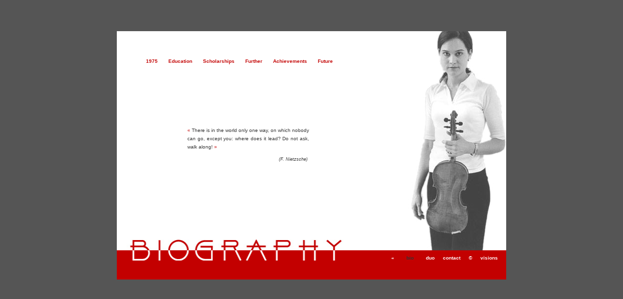

--- FILE ---
content_type: text/html
request_url: http://isabellebriner.com/en/bio.html
body_size: 6679
content:
<!DOCTYPE HTML PUBLIC "-//W3C//DTD HTML 4.01 Transitional//EN">

<!--
	This document was created July 2, 2005 by elaboratio
	Copyright © 2005 by elaboratio
	http://elaboratio.com ; contact@elaboratio.com
	last updated: December 12, 2005
-->

<html>
<head>
	<meta http-equiv="Content-Type" content="text/html; charset=ISO-8859-1">
	<meta name="author" content="elaboratio">
	<meta name="date" content="2005-12-12">


	<meta name="description" content="">
	<meta name="keywords" content="isabelle briner,briner, sibylle briner,henja semmler, violine, violinist, violinistin, geige, geigerin, geiger, klavier, pianistin, musiker, musikerin, musikerinnen, konzert, konzertviolinistin, konzertviolinist, konzertgeigerin, konzerte, kammermusiker, kammerensemble, kammermusikerin, kammermusikerinnen, kammermusikpartnerin, orchester, mahler chamber orchestra, mco, mahler, lucerne festival orchestra, lucerne festival, gustav mahler jugendorchester, gmjo, master, master of music, konzertreifediplom, manhattan school of music, musik akademie basel, yale university, konservatorium luzern, franco gulli, premio internazionale, miriam fried, meisterkurse, sylvia rosenberg, zöldy, francoise zöldy, abbado, claudio abbado, harding, daniel harding, festival, musikfestival, künstler, künstlerin, künstlerinnen, ysaye, eugene ysaye, violinduo, duo, duo briner, briner schwestern, schwestern, luzernerin, schweizerin, schweizer musikerin, schweizer musikerinnen, schweizer künstlerin, international, auftritte, auftritt, grancino, preisträgerin, preis, förderpreis, migros, migros genossenschaftsbund, stipendium, wettbewerb, kammerorchester basel, luzern festival orchester, internationale musikfestwochen luzern, berliner festwochen, berliner begegnungen, young artists in concert davos, mahler festwochen toblach, heidelberger frühling, festspiele mecklenburg vorpommern, festival international d'art lyrique aix-en-provence, albert konzerte freiburg, stiftung für junge musiktalente meggen">
	<meta name="robots" content="index, follow">
	<title>Isabelle Briner - Biography</title>
	<script language="JavaScript" src="../isa.js" type="text/javascript"></script>
	<link href="../isa.css" type="text/css" rel="stylesheet">


</head>
<body bgcolor="#ffffff" text="#333333">

<div id="all">

<div id="text">
<p>
<a class="hervor" href="javascript:show(1);">1975</a>
&nbsp;&nbsp;
<a class="hervor" href="javascript:show(2);">Education</a>
&nbsp;&nbsp;
<a class="hervor" href="javascript:show(3);">Scholarships</a>
&nbsp;&nbsp;
<a class="hervor" href="javascript:show(4);">Further</a>
&nbsp;&nbsp;
<a class="hervor" href="javascript:show(5);">Achievements</a>
&nbsp;&nbsp;
<a class="hervor" href="javascript:show(6);">Future</a>


<div id="zitat_bio">
<span style="color:#c30000">&laquo;</span>&nbsp;There is in the world only one way,
on which nobody can go, except you:
where does it lead? Do not ask, walk along!&nbsp;<span style="color:#c30000">&raquo;</span>
</p>
<p class="auth_innen">&nbsp;(F. Nietzsche)&nbsp;</p>
</div>

<p id="born"><img class="photos" src="../images/photo8_sm.jpg" width="113" height="82"  border="0" style="float:left; margin-right:25px; margin-bottom:25px;" alt="porträt">Born in 1975 in Lucerne, Switzerland. Grew up with a brother, two sisters and parents, who not only had an eye but also an ear on the little girl’s musical talent.

</p>

<p id="Ausbildung"><img class="photos" src="../images/photo7_sm.jpg" width="80" height="82"  border="0" style="float:left; margin-right:25px; margin-bottom:25px;" alt="porträt" border="1">Student of Francoise Zöldy at the Basel Music Academy. This led to a teachers diploma in 1995 and a concert diploma in 1996 (both with honours).
</p>

<p id="Stipendien"><img class="photos" src="../images/photo6_sm.jpg" width="80" height="82"  border="0" style="float:left; margin-right:25px; margin-bottom:25px;">Scholarships of the &quot;Migros Genossenschaftsbund&quot; and the Dienemann-Foundation Lucerne. Further studies with Prof. Erick Friedman at Yale University School of Music could be realized. In 2004 an award from the European Foundation of Culture was given for outstanding artistic talent and great musical achievement.
</p>

<p id="Stationen"><img class="photos" src="../images/photo11_sm.jpg" width="80" height="82"  border="0" style="float:left; margin-right:25px; margin-bottom:25px;" alt="porträt">1997-1999: student of Sylvia Rosenberg at Manhattan School of Music New York. Master of Music degree. Chambermusic and Master classes with Piero Farulli, Franco Gulli, Gérard Jarry, Miriam Fried, Peter Oundjian and Rainer Kussmaul.
</p>

<p id="Erreichtes"><img class="photos" src="../images/photo2_sm.jpg" width="80" height="82"  border="0" style="float:left; margin-right:25px; margin-bottom:25px;" alt="porträt">Various prizes at the Swiss Youth Competition. Member of several Youth Orchestras like the Gustav Mahler Youth Orchestra directed by Claudio Abbado, Lucerne Festival Orchestra, Orchestre Européen du Festival Aix-en-Provence among others. 1998-2017 member of the <a href ="http://mahler-chamber.de" target="_blank">Mahler Chamber Orchestra</a> and since 2003 also playing with the <a class="mco" href="http://www.lucernefestival.ch" target="_blank">Lucerne Festival Orchestra (LFO) founded by Claudio Abbado</a>.<br />
 Appeared as a soloist and chambermusician at the Lucerne International Music Festival, with the Festival Strings Lucerne, at the "Foundation for young artists Meggen", the "Young Artists in Concert Festival" Davos and collaborated with chambermusician Christian Altenburger and Diemut Poppen at Berlin Festival.

</p>

<p id="Zukunft"><img class="photos" src="../images/photo12_sm.jpg" width="80" height="82"  border="0" style="float:left; margin-right:25px; margin-bottom:25px;" alt="porträt">Ambitious to tread the way with heart, knowledge and aiming for musical perfection: as a soloist, as a member of orchestras, as a teacher - as an artist with passion and devotion.

</div>






	<div id="portr" align="right"><img src="../images/bio3_.jpg" width="210" height="450"></div>




	<div id="balken_innen">

<span><img class="titel" src="../images/bio_t.jpg" width="446" height="43" border="0"></span>


		<ul id="navi">

			<li><a href="../index.html">&laquo;</a></li>
			<li class="akt">bio</li>
			<li><a href="duo.html">duo</a></li>
			<li><a href="contact.phtml">contact</a></li>
			<li><a href="javascript:impressum();">&copy;</a></li>
			<li><a href="http://visionen.isabellebriner.com" target="_blank">visions</a></li>
		</ul>

	</div>


</div>
</body>
</html>


--- FILE ---
content_type: text/css
request_url: http://isabellebriner.com/isa.css
body_size: 6914
content:
html,body {
	padding:0; margin:0;
	height:100%;
	width:100%;
	font-family:Verdana,Arial,sans-serif;
	background-color: #555;
  	text-align:center;
	scrollbar-base-color:#666;
	scrollbar-3d-light-color:#999999;
 	scrollbar-arrow-color:#333;
 	scrollbar-darkshadow-color:#c30000;
 	scrollbar-face-color:#c30000;
 	scrollbar-highlight-color:#eee;
 	scrollbar-shadow-color:#333;
 	scrollbar-track-color:#f60000;
 	overflow:hidden;
}




div#all {

	text-align:left;
	width: 800px;
	border:0px  green solid;
	background-color: #fff;
	margin:5% auto 0 auto;
	min-height:509px;

	
}




p { font-size:0.9em; }



/* -------------------- ENTREE ---------------------------- */



#zitat {
	float:left;
	padding:70px 0 0 40px;
	top:190px; left:250px; 
	width:380px;
	font-weight:bold; font-size:.7em;
	
	text-align:justify;
	line-height:auto;

}


.auth {
	font-style:italic; font-size:.8em; color:#999;
	text-align:right;
}

.auth_innen {
	font-style:italic; 
	text-align:right;
}

#portr {
	position: right;
	top:0; right:0;
}





#balken {
	clear:both;
	background-color:#c30000; 
	height:60px;
}



#name {
	position:absolute;
	text-align:left;
	margin-top:-35px;
	margin-left:30px;
}





/* -------------------  INNEN  ------------------------------ */


#text {	
	position:absolute;
	margin-top:45px;
	margin-left:55px;
	width:470px;
	
	font-size:.7em;
	text-align:justify;
	line-height:10pt;
	overflow: auto;
	height:360px;
	
}



#balken_innen {
	width:100%;
	clear:both; 
	background-color:#c30000; 
	height:60px;
}



.titel {
	position:absolute;
	margin-top:-22px;
	margin-left:20px;
}


.hervor {
	color:#c30000;
	font-weight:bold;
}	


#zitat_bio { 
	width:250px;
	visibility:visible; position:absolute; top:150px; left:90px;
	text-align:justify;
	vertical-align:top;
	font-size:0.9em;
	line-height:13pt;
}

#zitat_duo { 
	width:180px;
	visibility:visible; position:absolute; top:150px; left:90px;
	text-align:justify;
	vertical-align:top;
	font-size:0.9em;
	line-height:13pt;
}

#born { 
	width:400px;
	visibility:hidden; position:absolute; top:70px; left:0px;
	text-align:justify;
	vertical-align:top;
	font-size:0.9em;
	line-height:13pt;
}



#Ausbildung { 
	width:400px;
	visibility:hidden; position:absolute; top:70px; left:0px;
	text-align:justify;
	vertical-align:top;
	font-size:0.9em;
	line-height:13pt;
}


#Stationen { 
	width:400px;
	visibility:hidden; position:absolute; top:70px; left:0px;
	text-align:justify;
	font-size:0.9em;
	line-height:13pt;
}


#Stipendien { 
	width:400px;
	visibility:hidden; position:absolute; top:70px; left:0px;
	text-align:justify;
	font-size:0.9em;
	line-height:13pt;
	
}


#Erreichtes { 
	width:400px;	
	visibility:hidden; position:absolute; top:70px; left:0px;
	text-align:justify;
	font-size:0.9em;
	line-height:13pt;
}


#Zukunft { 
	width:400px;	
	visibility:hidden; position:absolute; top:70px; left:0px;
	text-align:justify;
	font-size:0.9em;
	line-height:13pt;
}





#bb { 
	width:400px;	
	visibility:hidden; position:absolute; top:50px; left:0px;
	text-align:justify;
	font-size:0.9em;
	line-height:13pt;
}

#bs { 
	width:400px;	
	visibility:hidden; position:absolute; top:50px; left:0px;
	text-align:justify;
	font-size:0.9em;
	line-height:13pt;
}


.cp { 
	font-size:0.9em; font-weight:bold;
}


/* -------------------  NAVIGATION ------------------------------ */

#navi { 
	color:#fff; 
	font-size:10px; 
	margin-top:0;
	padding:10px;
	text-align:right;
	
}




ul#navi li {
	list-style:none;
	display:inline;
}




ul  {
	list-style:none;
}


.akt {
	padding:15px;
	color:#333;
	font-weight:bold;
}




/* -------------------- LINKS ---------------------------- */

a:link	{ font-weight:bold; color:#fff; text-decoration:none; padding:7px; } /* war 15px */
a:visited { font-weight:bold; color:#ccc; text-decoration:none; padding:7px; }
a:hover	{ font-weight:bold; color:#333; text-decoration:none; padding:7px;}
a:focus { font-weight:bold; color:#333; text-decoration:none; padding:7px;}
a:active { font-weight:bold; color:#333; text-decoration:none; padding:7px;}


a:link.lang	{ font-weight:bold; color:#ccc; text-decoration:none;  padding:0; }
a:visited.lang { font-weight:bold; color:#ccc; text-decoration:none;   padding:0; }
a:hover.lang	{ font-weight:bold; color:#333; text-decoration:none;  padding:0; }
a:focus.lang { font-weight:bold; color:#333; text-decoration:none; }
a:active.lang { font-weight:bold; color:#c30000; text-decoration:none;  padding:0; }


a:link.mco { font-weight:bold; color:#333; text-decoration:none;  padding:0; }



a:link.hervor { font-weight:bold; color:#c30000; text-decoration:none; padding:5px; }
a:visited.hervor { font-weight:bold; color:#c30000; text-decoration:none; padding:5px; }
a:hover.hervor { font-weight:bold; color:#c30000; text-decoration:none; padding:5px; }
a:focus.hervor { font-weight:bold; color:#c30000; text-decoration:none; padding:5px; }
a:active.hervor { font-weight:bold; color:#c30000; text-decoration:none; padding:5px; }

a:link.impr { font-weight:bold; color:#666; text-decoration:none; padding:0; font-size:.7em; margin-right:15px; }
a:visited.impr { font-weight:bold; color:#666; text-decoration:none; padding:0; font-size:.7em; margin-right:15px; }
a:hover.impr { font-weight:bold; color:#333; text-decoration:none; padding:0; font-size:.7em; margin-right:15px; }
a:focus.impr { font-weight:bold; color:#666; text-decoration:none; padding:0; font-size:.7em; margin-right:15px; }
a:active.impr { font-weight:bold; color:#333; text-decoration:none; padding:0; font-size:.7em; margin-right:15px; }


a:link.other	{ font-weight:bold; color:#ccc; text-decoration:none; padding:0; }
a:visited.other { font-weight:bold; color:#333; text-decoration:none;  padding:0;  }
a:hover.other	{ font-weight:bold; color:#c30000; text-decoration:none; padding:0;  }
a:focus.other { font-weight:bold; color:#c30000; text-decoration:none;  padding:0; }
a:active.other { font-weight:bold; color:#c30000; text-decoration:none;  padding:0; }


a:link.message	{ font-weight:bold; color:#ccc; text-decoration:none; padding:0; }
a:visited.message { font-weight:bold; color:#333; text-decoration:none;  padding:0;  }
a:hover.message	{ font-weight:bold; color:#c30000; text-decoration:none; padding:0;  }
a:focus.message{ font-weight:bold; color:#c30000; text-decoration:none;  padding:0; }
a:active.message{ font-weight:bold; color:#c30000; text-decoration:none;  padding:0; }

/* -------------------- FORMULAR ---------------------------- */

.formbox {
  width: 450px;
  color: #000;
  background-color: #eee;
  border: 1px solid #c30000;
}

.reihe {
clear:both;
  padding-top: 3px;
  padding: 1px 0px;
}

.label {
  float: left;
  width: 110px;
  text-align: left;
  padding-top: 3px;
  padding-left: 5px;
}

.feld {
  float: right;
  width: 250px;
  padding-top: 3px;
  text-align: left;
} 

.knopf {   float: right;
  width: 250px;
  padding-top: 3px
}

.defbreite {
  width: 230px; overflow: hidden;
}

--- FILE ---
content_type: application/javascript
request_url: http://isabellebriner.com/isa.js
body_size: 4401
content:

function wert1(){
Zufall = Math.round(Math.random()*20+20);
document.Form.alter.value=Zufall;
return Zufall;
}

function wert2(){
Zufall = Math.round(Math.random()*18+1);
document.Form.firma.value=Zufall;
return Zufall;
}
function aufgabe(){
Zufall = Math.round(Math.random()*2);
document.Form.status.value=Zufall;
if(Zufall==1){
return "+";
}else{
}
return "-";
}



function impressum()	{

var i = window.open("imprint.html","impr","width=350,height=400,dependent=yes,locationbar=no,menubar=no,resizable=no,statusbar=no,scrollbars=auto");
	i.focus();
}



 function contact()	{
 
 var i = window.open("contact_form.html","curr","width=450,height=650");
 	i.focus();
 }




function show(text) {


if (text==1) {
document.getElementById("zitat_bio").style.visibility = "hidden";
{document.getElementById("born").style.visibility = "visible";}
{document.getElementById("Ausbildung").style.visibility = "hidden";}
{document.getElementById("Stipendien").style.visibility = "hidden";}
{document.getElementById("Stationen").style.visibility = "hidden";}
{document.getElementById("Erreichtes").style.visibility = "hidden";}
{document.getElementById("Zukunft").style.visibility = "hidden";}




} else if (text==2) {
document.getElementById("zitat_bio").style.visibility = "hidden";
{document.getElementById("Ausbildung").style.visibility = "visible";}
{document.getElementById("born").style.visibility = "hidden";}
{document.getElementById("Stipendien").style.visibility = "hidden";}
{document.getElementById("Stationen").style.visibility = "hidden";}
{document.getElementById("Erreichtes").style.visibility = "hidden";}
{document.getElementById("Zukunft").style.visibility = "hidden";}




} else if (text==3) {
document.getElementById("zitat_bio").style.visibility = "hidden";
{document.getElementById("Stipendien").style.visibility = "visible";}
{document.getElementById("Ausbildung").style.visibility = "hidden";}
{document.getElementById("born").style.visibility = "hidden";}
{document.getElementById("Stationen").style.visibility = "hidden";}
{document.getElementById("Erreichtes").style.visibility = "hidden";}
{document.getElementById("Zukunft").style.visibility = "hidden";}



} else if (text==4) {
document.getElementById("zitat_bio").style.visibility = "hidden";
{document.getElementById("Stationen").style.visibility = "visible";}
{ document.getElementById("Erreichtes").style.visibility = "hidden"; }
{document.getElementById("Ausbildung").style.visibility = "hidden";}
{document.getElementById("Stipendien").style.visibility = "hidden";}
{document.getElementById("born").style.visibility = "hidden";}
{document.getElementById("Erreichtes").style.visibility = "hidden";}
{document.getElementById("Zukunft").style.visibility = "hidden";}



} else if (text==5) {
document.getElementById("zitat_bio").style.visibility = "hidden";
{document.getElementById("Erreichtes").style.visibility = "visible";}
{ document.getElementById("Stationen").style.visibility = "hidden"; }
{document.getElementById("Ausbildung").style.visibility = "hidden";}
{document.getElementById("Stipendien").style.visibility = "hidden";}
{document.getElementById("Stationen").style.visibility = "hidden";}
{document.getElementById("born").style.visibility = "hidden";}
{document.getElementById("Zukunft").style.visibility = "hidden";}




} else if (text==6) {
document.getElementById("zitat_bio").style.visibility = "hidden";
{document.getElementById("Zukunft").style.visibility = "visible";}
{document.getElementById("Ausbildung").style.visibility = "hidden";}
{document.getElementById("Stipendien").style.visibility = "hidden";}
{document.getElementById("Stationen").style.visibility = "hidden";}
{document.getElementById("Erreichtes").style.visibility = "hidden";}
{document.getElementById("born").style.visibility = "hidden";}

}
}





function show_duo(text) {
if (text==1) {
document.getElementById("zitat_duo").style.visibility = "hidden";
{document.getElementById("bb").style.visibility = "visible";}
{document.getElementById("bs").style.visibility = "hidden";}


} else if (text==2) {
document.getElementById("zitat_duo").style.visibility = "hidden";
{document.getElementById("bs").style.visibility = "visible";}
{document.getElementById("bb").style.visibility = "hidden";}

} }
